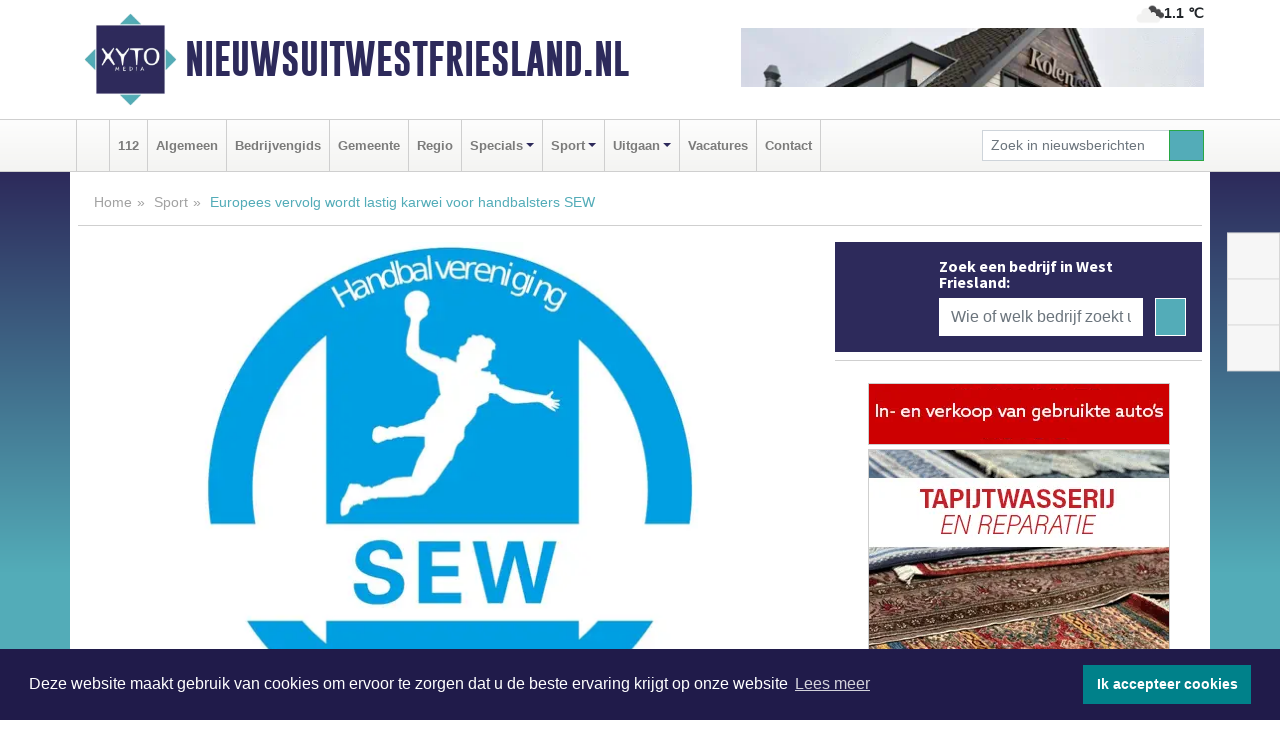

--- FILE ---
content_type: text/html; charset=UTF-8
request_url: https://www.nieuwsuitwestfriesland.nl/sport/europees-vervolg-wordt-lastig-karwei-voor-handbalsters-sew
body_size: 10244
content:
<!DOCTYPE html><html
lang="nl"><head><meta
charset="utf-8"><meta
http-equiv="Content-Type" content="text/html; charset=UTF-8"><meta
name="description" content="Europees vervolg wordt lastig karwei voor handbalsters SEW. Lees dit nieuwsbericht op Nieuwsuitwestfriesland.nl"><meta
name="author" content="Nieuwsuitwestfriesland.nl"><link
rel="schema.DC" href="http://purl.org/dc/elements/1.1/"><link
rel="schema.DCTERMS" href="http://purl.org/dc/terms/"><link
rel="preload" as="font" type="font/woff" href="https://www.nieuwsuitwestfriesland.nl/fonts/fontawesome/fa-brands-400.woff" crossorigin="anonymous"><link
rel="preload" as="font" type="font/woff2" href="https://www.nieuwsuitwestfriesland.nl/fonts/fontawesome/fa-brands-400.woff2" crossorigin="anonymous"><link
rel="preload" as="font" type="font/woff" href="https://www.nieuwsuitwestfriesland.nl/fonts/fontawesome/fa-regular-400.woff" crossorigin="anonymous"><link
rel="preload" as="font" type="font/woff2" href="https://www.nieuwsuitwestfriesland.nl/fonts/fontawesome/fa-regular-400.woff2" crossorigin="anonymous"><link
rel="preload" as="font" type="font/woff" href="https://www.nieuwsuitwestfriesland.nl/fonts/fontawesome/fa-solid-900.woff" crossorigin="anonymous"><link
rel="preload" as="font" type="font/woff2" href="https://www.nieuwsuitwestfriesland.nl/fonts/fontawesome/fa-solid-900.woff2" crossorigin="anonymous"><link
rel="preload" as="font" type="font/woff2" href="https://www.nieuwsuitwestfriesland.nl/fonts/sourcesanspro-regular-v21-latin.woff2" crossorigin="anonymous"><link
rel="preload" as="font" type="font/woff2" href="https://www.nieuwsuitwestfriesland.nl/fonts/sourcesanspro-bold-v21-latin.woff2" crossorigin="anonymous"><link
rel="preload" as="font" type="font/woff2" href="https://www.nieuwsuitwestfriesland.nl/fonts/gobold_bold-webfont.woff2" crossorigin="anonymous"><link
rel="shortcut icon" type="image/ico" href="https://www.nieuwsuitwestfriesland.nl/favicon.ico?"><link
rel="icon" type="image/png" href="https://www.nieuwsuitwestfriesland.nl/images/icons/favicon-16x16.png" sizes="16x16"><link
rel="icon" type="image/png" href="https://www.nieuwsuitwestfriesland.nl/images/icons/favicon-32x32.png" sizes="32x32"><link
rel="icon" type="image/png" href="https://www.nieuwsuitwestfriesland.nl/images/icons/favicon-96x96.png" sizes="96x96"><link
rel="manifest" href="https://www.nieuwsuitwestfriesland.nl/manifest.json"><link
rel="icon" type="image/png" href="https://www.nieuwsuitwestfriesland.nl/images/icons/android-icon-192x192.png" sizes="192x192"><link
rel="apple-touch-icon" href="https://www.nieuwsuitwestfriesland.nl/images/icons/apple-icon-57x57.png" sizes="57x57"><link
rel="apple-touch-icon" href="https://www.nieuwsuitwestfriesland.nl/images/icons/apple-icon-60x60.png" sizes="60x60"><link
rel="apple-touch-icon" href="https://www.nieuwsuitwestfriesland.nl/images/icons/apple-icon-72x72.png" sizes="72x72"><link
rel="apple-touch-icon" href="https://www.nieuwsuitwestfriesland.nl/images/icons/apple-icon-76x76.png" sizes="76x76"><link
rel="apple-touch-icon" href="https://www.nieuwsuitwestfriesland.nl/images/icons/apple-icon-114x114.png" sizes="114x114"><link
rel="apple-touch-icon" href="https://www.nieuwsuitwestfriesland.nl/images/icons/apple-icon-120x120.png" sizes="120x120"><link
rel="apple-touch-icon" href="https://www.nieuwsuitwestfriesland.nl/images/icons/apple-icon-144x144.png" sizes="144x144"><link
rel="apple-touch-icon" href="https://www.nieuwsuitwestfriesland.nl/images/icons/apple-icon-152x152.png" sizes="152x152"><link
rel="apple-touch-icon" href="https://www.nieuwsuitwestfriesland.nl/images/icons/apple-icon-180x180.png" sizes="180x180"><link
rel="canonical" href="https://www.nieuwsuitwestfriesland.nl/sport/europees-vervolg-wordt-lastig-karwei-voor-handbalsters-sew"><meta
http-equiv="X-UA-Compatible" content="IE=edge"><meta
name="viewport" content="width=device-width, initial-scale=1, shrink-to-fit=no"><meta
name="format-detection" content="telephone=no"><meta
name="dcterms.creator" content="copyright (c) 2026 - Xyto.nl"><meta
name="dcterms.format" content="text/html; charset=UTF-8"><meta
name="theme-color" content="#0d0854"><meta
name="msapplication-TileColor" content="#0d0854"><meta
name="msapplication-TileImage" content="https://www.nieuwsuitwestfriesland.nl/images/icons/ms-icon-144x144.png"><meta
name="msapplication-square70x70logo" content="https://www.nieuwsuitwestfriesland.nl/images/icons/ms-icon-70x70.png"><meta
name="msapplication-square150x150logo" content="https://www.nieuwsuitwestfriesland.nl/images/icons/ms-icon-150x150.png"><meta
name="msapplication-wide310x150logo" content="https://www.nieuwsuitwestfriesland.nl/images/icons/ms-icon-310x150.png"><meta
name="msapplication-square310x310logo" content="https://www.nieuwsuitwestfriesland.nl/images/icons/ms-icon-310x310.png"><meta
property="fb:pages" content="1484769038412986"><meta
name="dcterms.title" content="Europees vervolg wordt lastig karwei voor handbalsters SEW"><meta
name="dcterms.subject" content="nieuws"><meta
name="dcterms.description" content="Europees vervolg wordt lastig karwei voor handbalsters SEW. Lees dit nieuwsbericht op Nieuwsuitwestfriesland.nl"><meta
property="og:title" content="Europees vervolg wordt lastig karwei voor handbalsters SEW"><meta
property="og:type" content="article"><meta
property="og:image" content="https://www.nieuwsuitwestfriesland.nl/image/38282_60241_375_375.webp"><meta
property="og:image:width" content="563"><meta
property="og:image:height" content="375"><meta
property="og:url" content="https://www.nieuwsuitwestfriesland.nl/sport/europees-vervolg-wordt-lastig-karwei-voor-handbalsters-sew"><meta
property="og:site_name" content="https://www.nieuwsuitwestfriesland.nl/"><meta
property="og:description" content="Europees vervolg wordt lastig karwei voor handbalsters SEW. Lees dit nieuwsbericht op Nieuwsuitwestfriesland.nl"><link
rel="icon" type="image/x-icon" href="https://www.nieuwsuitwestfriesland.nl/favicon.ico"><title>Europees vervolg wordt lastig karwei voor handbalsters SEW</title><base
href="https://www.nieuwsuitwestfriesland.nl/"> <script>var rootURL='https://www.nieuwsuitwestfriesland.nl/';</script><link
type="text/css" href="https://www.nieuwsuitwestfriesland.nl/css/libsblue.min.css?1764842389" rel="stylesheet" media="screen"><script>window.addEventListener("load",function(){window.cookieconsent.initialise({"palette":{"popup":{"background":"#201B4A","text":"#FFFFFF"},"button":{"background":"#00818A"}},"theme":"block","position":"bottom","static":false,"content":{"message":"Deze website maakt gebruik van cookies om ervoor te zorgen dat u de beste ervaring krijgt op onze website","dismiss":"Ik accepteer cookies","link":"Lees meer","href":"https://www.nieuwsuitwestfriesland.nl/page/cookienotice",}})});</script> <link
rel="preconnect" href="https://www.google-analytics.com/"> <script async="async" src="https://www.googletagmanager.com/gtag/js?id=UA-80663661-17"></script><script>window.dataLayer=window.dataLayer||[];function gtag(){dataLayer.push(arguments);}
gtag('js',new Date());gtag('config','UA-80663661-17');</script> </head><body> <script type="text/javascript">const applicationServerPublicKey='BNtianG_bwPMMOxVHHZXbk5jy_ZniIwJ9ovsIMcIMViBUujQWAUoM7MSPoz3YILs7MwMwklC9OQQfT2PVzfrZjg';</script><script type="application/ld+json">{
			"@context":"https://schema.org",
			"@type":"WebSite",
			"@id":"#WebSite",
			"url":"https://www.nieuwsuitwestfriesland.nl/",
			"inLanguage": "nl-nl",
			"publisher":{
				"@type":"Organization",
				"name":"Nieuwsuitwestfriesland.nl",
				"email": "redactie@xyto.nl",
				"telephone": "072 8200 600",
				"url":"https://www.nieuwsuitwestfriesland.nl/",
				"sameAs": ["https://www.facebook.com/nieuwsuitwestfriesland/","https://twitter.com/xyto_westfries","https://www.youtube.com/channel/UCfuP4gg95eWxkYIfbFEm2yQ"],
				"logo":
				{
         			"@type":"ImageObject",
         			"width":"300",
         			"url":"https://www.nieuwsuitwestfriesland.nl/images/design/xyto/logo.png",
         			"height":"300"
      			}
			},
			"potentialAction": 
			{
				"@type": "SearchAction",
				"target": "https://www.nieuwsuitwestfriesland.nl/newssearch?searchtext={search_term_string}",
				"query-input": "required name=search_term_string"
			}
		}</script><div
class="container brandbar"><div
class="row"><div
class="col-12 col-md-9 col-lg-7"><div
class="row no-gutters"><div
class="col-2 col-md-2 logo"><picture><source
type="image/webp" srcset="https://www.nieuwsuitwestfriesland.nl/images/design/xyto/logo.webp"></source><source
type="image/png" srcset="https://www.nieuwsuitwestfriesland.nl/images/design/xyto/logo.png"></source><img
class="img-fluid" width="300" height="300" alt="logo" src="https://www.nieuwsuitwestfriesland.nl/images/design/xyto/logo.png"></picture></div><div
class="col-8 col-md-10 my-auto"><span
class="domain"><a
href="https://www.nieuwsuitwestfriesland.nl/">Nieuwsuitwestfriesland.nl</a></span></div><div
class="col-2 my-auto navbar-light d-block d-md-none text-center"><button
class="navbar-toggler p-0 border-0" type="button" data-toggle="offcanvas" data-disableScrolling="false" aria-label="Toggle Navigation"><span
class="navbar-toggler-icon"></span></button></div></div></div><div
class="col-12 col-md-3 col-lg-5 d-none d-md-block">
<span
class="align-text-top float-right weather"><img
class="img-fluid" width="70" height="70" src="https://www.nieuwsuitwestfriesland.nl/images/weather/04n.png" alt="Half bewolkt"><strong>1.1 ℃</strong></span><div><a
href="https://www.nieuwsuitwestfriesland.nl/out/13471" class="banner" style="--aspect-ratio:468/60; --max-width:468px" target="_blank" onclick="gtag('event', 'banner-click', {'eventCategory': 'Affiliate', 'eventLabel': 'kolenist-bar-grill - 13471'});" rel="nofollow noopener"><picture><source
type="image/webp" data-srcset="https://www.nieuwsuitwestfriesland.nl/banner/1pa4m_13471.webp"></source><source
data-srcset="https://www.nieuwsuitwestfriesland.nl/banner/1pa4m_13471.gif" type="image/gif"></source><img
class="img-fluid lazyload" data-src="https://www.nieuwsuitwestfriesland.nl/banner/1pa4m_13471.gif" alt="kolenist-bar-grill" width="468" height="60"></picture></a></div></div></div></div><nav
class="navbar navbar-expand-md navbar-light bg-light menubar sticky-top p-0"><div
class="container"><div
class="navbar-collapse offcanvas-collapse" id="menubarMain"><div
class="d-md-none border text-center p-2" id="a2hs"><div
class=""><p>Nieuwsuitwestfriesland.nl als app?</p>
<button
type="button" class="btn btn-link" id="btn-a2hs-no">Nee, nu niet</button><button
type="button" class="btn btn-success" id="btn-a2hs-yes">Installeren</button></div></div><ul
class="nav navbar-nav mr-auto"><li
class="nav-item pl-1 pr-1"><a
class="nav-link" href="https://www.nieuwsuitwestfriesland.nl/" title="Home"><i
class="fas fa-home" aria-hidden="true"></i></a></li><li
class="nav-item pl-1 pr-1"><a
class="nav-link" href="112">112</a></li><li
class="nav-item pl-1 pr-1"><a
class="nav-link" href="algemeen">Algemeen</a></li><li
class="nav-item pl-1 pr-1"><a
class="nav-link" href="bedrijvengids">Bedrijvengids</a></li><li
class="nav-item pl-1 pr-1"><a
class="nav-link" href="gemeente">Gemeente</a></li><li
class="nav-item pl-1 pr-1"><a
class="nav-link" href="regio">Regio</a></li><li
class="nav-item dropdown pl-1 pr-1">
<a
class="nav-link dropdown-toggle" href="#" id="navbarDropdown6" role="button" data-toggle="dropdown" aria-haspopup="true" aria-expanded="false">Specials</a><div
class="dropdown-menu p-0" aria-labelledby="navbarDropdown6">
<a
class="dropdown-item" href="specials"><strong>Specials</strong></a><div
class="dropdown-divider m-0"></div>
<a
class="dropdown-item" href="buitenleven">Buitenleven</a><div
class="dropdown-divider m-0"></div>
<a
class="dropdown-item" href="camperspecial">Campers</a><div
class="dropdown-divider m-0"></div>
<a
class="dropdown-item" href="feestdagen">Feestdagen</a><div
class="dropdown-divider m-0"></div>
<a
class="dropdown-item" href="goededoelen">Goede doelen</a><div
class="dropdown-divider m-0"></div>
<a
class="dropdown-item" href="trouwspecial">Trouwen</a><div
class="dropdown-divider m-0"></div>
<a
class="dropdown-item" href="uitvaartspecial">Uitvaart</a><div
class="dropdown-divider m-0"></div>
<a
class="dropdown-item" href="vakantie">Vakantie</a><div
class="dropdown-divider m-0"></div>
<a
class="dropdown-item" href="watersport">Watersport</a><div
class="dropdown-divider m-0"></div>
<a
class="dropdown-item" href="wonen">Wonen</a><div
class="dropdown-divider m-0"></div>
<a
class="dropdown-item" href="zorg-en-gezondheid">Zorg en gezondheid</a></div></li><li
class="nav-item dropdown pl-1 pr-1">
<a
class="nav-link dropdown-toggle" href="#" id="navbarDropdown7" role="button" data-toggle="dropdown" aria-haspopup="true" aria-expanded="false">Sport</a><div
class="dropdown-menu p-0" aria-labelledby="navbarDropdown7">
<a
class="dropdown-item" href="sport"><strong>Sport</strong></a><div
class="dropdown-divider m-0"></div>
<a
class="dropdown-item" href="hv-hoorn">HV Hoorn</a></div></li><li
class="nav-item dropdown pl-1 pr-1">
<a
class="nav-link dropdown-toggle" href="#" id="navbarDropdown8" role="button" data-toggle="dropdown" aria-haspopup="true" aria-expanded="false">Uitgaan</a><div
class="dropdown-menu p-0" aria-labelledby="navbarDropdown8">
<a
class="dropdown-item" href="uitgaan"><strong>Uitgaan</strong></a><div
class="dropdown-divider m-0"></div>
<a
class="dropdown-item" href="bakkerijmuseum-medemblik">Bakkerijmuseum Medemblik</a><div
class="dropdown-divider m-0"></div>
<a
class="dropdown-item" href="dagje-weg">Dagje weg</a></div></li><li
class="nav-item pl-1 pr-1"><a
class="nav-link" href="vacatures">Vacatures</a></li><li
class="nav-item pl-1 pr-1"><a
class="nav-link" href="contact">Contact</a></li></ul><form
class="form-inline my-2 my-lg-0" role="search" action="https://www.nieuwsuitwestfriesland.nl/newssearch"><div
class="input-group input-group-sm">
<input
id="searchtext" class="form-control" name="searchtext" type="text" aria-label="Zoek in nieuwsberichten" placeholder="Zoek in nieuwsberichten" required="required"><div
class="input-group-append"><button
class="btn btn-outline-success my-0" type="submit" aria-label="Zoeken"><span
class="far fa-search"></span></button></div></div></form></div></div></nav><div
class="container-fluid main"> <script type="application/ld+json">{
			   "@context":"https://schema.org",
			   "@type":"NewsArticle",
			   "author":{
			      "@type":"Person",
			      "name":"Redactie"
			   },
			   "description":"CHEB - Het wordt voor de handbalsters van Westfriesland SEW een flinke klus om het avontuur in de EHF-Cup een vervolg te geven. De ploeg van coach Michael Vijverberg verloor zaterdagavond met 31-24 van het Tsjechische Házená Kynzvart. De return in Wognum is komend weekend.SEW begon het duel goed en [...]",
			   "datePublished":"2023-11-13T10:36:08+01:00",
			   "isAccessibleForFree":"true",
			   "mainEntityOfPage":{
			      "@type":"WebPage",
			      "name":"Europees vervolg wordt lastig karwei voor handbalsters SEW",
			      "description":"CHEB - Het wordt voor de handbalsters van Westfriesland SEW een flinke klus om het avontuur in de EHF-Cup een vervolg te geven. De ploeg van coach Michael Vijverberg verloor zaterdagavond met 31-24 van het Tsjechische Házená Kynzvart. De return in Wognum is komend weekend.SEW begon het duel goed en [...]",
			      "@id":"https://www.nieuwsuitwestfriesland.nl/sport/europees-vervolg-wordt-lastig-karwei-voor-handbalsters-sew",
			      "url":"https://www.nieuwsuitwestfriesland.nl/sport/europees-vervolg-wordt-lastig-karwei-voor-handbalsters-sew"
			   },
			   "copyrightYear":"2023",
			   "publisher":{
			      "@type":"Organization",
			      "name":"Nieuwsuitwestfriesland.nl",
			      "logo":{
			         "@type":"ImageObject",
			         "width":"300",
			         "url":"https://www.nieuwsuitwestfriesland.nl/images/design/xyto/logo.png",
			         "height":"300"
			      }
			   },
			   "@id":"https://www.nieuwsuitwestfriesland.nl/sport/europees-vervolg-wordt-lastig-karwei-voor-handbalsters-sew#Article",
			   "headline":"CHEB - Het wordt voor de handbalsters van Westfriesland SEW een flinke klus om het avontuur in de [...]",
			   "image": "https://www.nieuwsuitwestfriesland.nl/image/38282_60241_500_500.webp",
			   "articleSection":"Sport"
			}</script><div
class="container content p-0 pb-md-5 p-md-2"><div
class="row no-gutters-xs"><div
class="col-12"><ol
class="breadcrumb d-none d-md-block"><li><a
href="https://www.nieuwsuitwestfriesland.nl/">Home</a></li><li><a
href="https://www.nieuwsuitwestfriesland.nl/sport">Sport</a></li><li
class="active">Europees vervolg wordt lastig karwei voor handbalsters SEW</li></ol></div></div><div
class="row no-gutters-xs"><div
class="col-12 col-md-8"><div
class="card article border-0"><div
class="card-header p-0"><div
class="newsitemimages topimage"><a
class="d-block" style="--aspect-ratio: 3/2;" data-sources='[{"type": "image/webp","srcset": "https://www.nieuwsuitwestfriesland.nl/image/38282_60241_1200_1200.webp"},{"type": "image/jpeg","srcset": "https://www.nieuwsuitwestfriesland.nl/image/38282_60241_1200_1200.jpg"}]' href="https://www.nieuwsuitwestfriesland.nl/image/38282_60241_1200_1200.webp"><picture><source
type="image/webp" srcset="https://www.nieuwsuitwestfriesland.nl/image/38282_60241_250_250.webp 375w, https://www.nieuwsuitwestfriesland.nl/image/38282_60241_375_375.webp 563w, https://www.nieuwsuitwestfriesland.nl/image/38282_60241_500_500.webp 750w"></source><source
type="image/jpeg" srcset="https://www.nieuwsuitwestfriesland.nl/image/38282_60241_250_250.jpg 375w, https://www.nieuwsuitwestfriesland.nl/image/38282_60241_375_375.jpg 563w, https://www.nieuwsuitwestfriesland.nl/image/38282_60241_500_500.jpg 750w"></source><img
src="image/38282_60241_500_500.webp" class="img-fluid" srcset="https://www.nieuwsuitwestfriesland.nl/image/38282_60241_250_250.jpg 375w, https://www.nieuwsuitwestfriesland.nl/image/38282_60241_375_375.jpg 563w, https://www.nieuwsuitwestfriesland.nl/image/38282_60241_500_500.jpg 750w" sizes="(min-width: 1000px) 750px,  (min-width: 400px) 563px, 375px" alt="Europees vervolg wordt lastig karwei voor handbalsters SEW" width="750" height="500"></picture></a></div></div><div
class="card-body mt-3 p-2 p-md-1"><h1>Europees vervolg wordt lastig karwei voor handbalsters SEW</h1><div
class="d-flex justify-content-between article-information mb-3"><div>Door <strong>Redactie</strong> op Maandag 13 november 2023, 10:36 uur
<i
class="fas fa-tags" aria-hidden="true"></i> <a
href="tag/sew">sew</a>
<i
class="fas fa-folder" aria-hidden="true"></i> <a
href="sport">Sport</a></div><div
class="ml-3 text-right">
Bron: <a
href="https://regiodagbladen.nl/" target="_blank" rel="noopener nofollow">XYTO Media</a></div></div><div
class="article-text"><b>CHEB - Het wordt voor de handbalsters van Westfriesland SEW een flinke klus om het avontuur in de EHF-Cup een vervolg te geven. De ploeg van coach Michael Vijverberg verloor zaterdagavond met 31-24 van het Tsjechische Házená Kynzvart. De return in Wognum is komend weekend.</b><br
/><br
/><br
/>SEW begon het duel goed en na een minieme voorsprong ging het initiatief daarna over naar de thuisploeg. Met de rust was er met een stand van 13-10 nog niet zoveel aan de hand voor de gasten.<br
/><br
/>Na de hervatting liep het echter minder soepel voor SEW, maar bij een gat van zes punten herpakte SEW zich en kwam beetje bij beetje terug. In de slotfase zette de thuisploeg echter weer aan en liep uit naar zeven goals verschil, wat een flink gat is voor de return van komende zaterdag.<br
/><b><br
/>Doelpunten:</b> Op den Kelder (6), Veltrop (5), Mol (4), Huele (2), Holtman (2), Van Zijl (2), Van Diepen (1), Bakker (1), Boonkamp (1).<br
/><br
/><br
/></div><div
class="row no-gutters-xs"><div
class="col-12 col-md-12 mb-3"></div></div></div><div
class="d-block d-md-none"><div
class="container bannerrow pb-3"><div
class="row mx-auto"><div
class="col-12 col-md-6 mt-3"><a
href="https://www.nieuwsuitwestfriesland.nl/out/13471" class="banner" style="--aspect-ratio:468/60; --max-width:468px" target="_blank" onclick="gtag('event', 'banner-click', {'eventCategory': 'Affiliate', 'eventLabel': 'kolenist-bar-grill - 13471'});" rel="nofollow noopener"><picture><source
type="image/webp" data-srcset="https://www.nieuwsuitwestfriesland.nl/banner/1pa4m_13471.webp"></source><source
data-srcset="https://www.nieuwsuitwestfriesland.nl/banner/1pa4m_13471.gif" type="image/gif"></source><img
class="img-fluid lazyload" data-src="https://www.nieuwsuitwestfriesland.nl/banner/1pa4m_13471.gif" alt="kolenist-bar-grill" width="468" height="60"></picture></a></div></div></div></div><div
class="card-body mt-3 p-2 p-md-1 whatsapp"><div
class="row"><div
class="col-2 p-0 d-none d-md-block"><img
data-src="https://www.nieuwsuitwestfriesland.nl/images/whatsapp.png" width="100" height="100" class="img-fluid float-left pt-md-4 pl-md-4 d-none d-md-block lazyload" alt="Whatsapp"></div><div
class="col-12 col-md-8 text-center p-1"><p>Heb je een leuke tip, foto of video die je met ons wilt delen?</p>
<span>APP ONS!</span><span> T.
<a
href="https://api.whatsapp.com/send?phone=31657471321">06 - 574 71 321</a></span></div><div
class="col-2 p-0 d-none d-md-block"><img
data-src="https://www.nieuwsuitwestfriesland.nl/images/phone-in-hand.png" width="138" height="160" class="img-fluid lazyload" alt="telefoon in hand"></div></div></div><div
class="card-footer"><div
class="row no-gutters-xs sharemedia"><div
class="col-12 col-md-12 likebutton pb-3"><div
class="fb-like" data-layout="standard" data-action="like" data-size="large" data-share="false" data-show-faces="false" data-href="https://www.nieuwsuitwestfriesland.nl/sport%2Feuropees-vervolg-wordt-lastig-karwei-voor-handbalsters-sew"></div></div><div
class="col-12 col-md-4 mb-2"><a
class="btn btn-social btn-facebook w-100" href="javascript:shareWindow('https://www.facebook.com/sharer/sharer.php?u=https://www.nieuwsuitwestfriesland.nl/sport%2Feuropees-vervolg-wordt-lastig-karwei-voor-handbalsters-sew')"><span
class="fab fa-facebook-f"></span>Deel op Facebook</a></div><div
class="col-12 col-md-4 mb-2"><a
class="btn btn-social btn-twitter w-100" data-size="large" href="javascript:shareWindow('https://x.com/intent/tweet?text=Europees%20vervolg%20wordt%20lastig%20karwei%20voor%20handbalsters%20SEW&amp;url=https://www.nieuwsuitwestfriesland.nl/sport%2Feuropees-vervolg-wordt-lastig-karwei-voor-handbalsters-sew')"><span
class="fab fa-x-twitter"></span>Post op X</a></div><div
class="col-12 col-md-4 mb-2"><a
class="btn btn-social btn-google w-100" href="mailto:redactie@xyto.nl?subject=%5BTip%20de%20redactie%5D%20-%20Europees%20vervolg%20wordt%20lastig%20karwei%20voor%20handbalsters%20SEW&amp;body=https://www.nieuwsuitwestfriesland.nl/sport%2Feuropees-vervolg-wordt-lastig-karwei-voor-handbalsters-sew"><span
class="fas fa-envelope"></span>Tip de redactie</a></div></div></div></div><div
class="card border-0 p-0 mb-3 related"><div
class="card-header"><h4 class="mb-0">Verder in het nieuws:</h4></div><div
class="card-body p-0"><div
class="row no-gutters-xs"><div
class="col-12 col-md-6 article-related mt-3"><div
class="row no-gutters-xs h-100 mr-2"><div
class="col-4 p-2"><a
href="sport/sew-krikt-moraal-op-met-ruime-zege-op-hekkensluiter" title=""><picture><source
type="image/webp" data-srcset="https://www.nieuwsuitwestfriesland.nl/image/38224_60143_175_175.webp"></source><source
type="image/jpeg" data-srcset="https://www.nieuwsuitwestfriesland.nl/image/38224_60143_175_175.jpg"></source><img
class="img-fluid lazyload" data-src="https://www.nieuwsuitwestfriesland.nl/image/38224_60143_175_175.jpg" alt="SEW krikt moraal op met ruime zege op hekkensluiter" width="263" height="175"></picture></a></div><div
class="col-8 p-2"><h5 class="mt-0"><a
href="sport/sew-krikt-moraal-op-met-ruime-zege-op-hekkensluiter" title="">SEW krikt moraal op met ruime zege op hekkensluiter</a></h5></div></div></div><div
class="col-12 col-md-6 article-related mt-3"><div
class="row no-gutters-xs h-100 mr-2"><div
class="col-4 p-2"><a
href="sport/sew-blijft-ook-tegen-hollandia-t-met-lege-handen" title=""><picture><source
type="image/webp" data-srcset="https://www.nieuwsuitwestfriesland.nl/image/38189_60089_175_175.webp"></source><source
type="image/jpeg" data-srcset="https://www.nieuwsuitwestfriesland.nl/image/38189_60089_175_175.jpg"></source><img
class="img-fluid lazyload" data-src="https://www.nieuwsuitwestfriesland.nl/image/38189_60089_175_175.jpg" alt="SEW blijft ook tegen Hollandia T met lege handen" width="263" height="175"></picture></a></div><div
class="col-8 p-2"><h5 class="mt-0"><a
href="sport/sew-blijft-ook-tegen-hollandia-t-met-lege-handen" title="">SEW blijft ook tegen Hollandia T met lege handen</a></h5></div></div></div><div
class="col-12 col-md-6 article-related mt-3"><div
class="row no-gutters-xs h-100 mr-2"><div
class="col-4 p-2"><a
href="sport/sew-in-eigen-huis-onderuit-tegen-velo" title=""><picture><source
type="image/webp" data-srcset="https://www.nieuwsuitwestfriesland.nl/image/38134_59981_175_175.webp"></source><source
type="image/jpeg" data-srcset="https://www.nieuwsuitwestfriesland.nl/image/38134_59981_175_175.jpg"></source><img
class="img-fluid lazyload" data-src="https://www.nieuwsuitwestfriesland.nl/image/38134_59981_175_175.jpg" alt="SEW in eigen huis onderuit tegen VELO" width="263" height="175"></picture></a></div><div
class="col-8 p-2"><h5 class="mt-0"><a
href="sport/sew-in-eigen-huis-onderuit-tegen-velo" title="">SEW in eigen huis onderuit tegen VELO</a></h5></div></div></div></div></div></div></div><div
class="col-12 col-md-4 companysidebar"><div
class="media companysearch p-3">
<i
class="fas fa-map-marker-alt fa-4x align-middle mr-3 align-self-center d-none d-md-block" style="vertical-align: middle;"></i><div
class="media-body align-self-center"><div
class="card"><div
class="card-title d-none d-md-block"><h3>Zoek een bedrijf in West Friesland:</h3></div><div
class="card-body w-100"><form
method="get" action="https://www.nieuwsuitwestfriesland.nl/bedrijvengids"><div
class="row"><div
class="col-10"><input
type="text" name="what" value="" class="form-control border-0" placeholder="Wie of welk bedrijf zoekt u?" aria-label="Wie of welk bedrijf zoekt u?"></div><div
class="col-2"><button
type="submit" value="Zoeken" aria-label="Zoeken" class="btn btn-primary"><i
class="fas fa-caret-right"></i></button></div></div></form></div></div></div></div><div
class="banners mt-2"><div
class="row no-gutters-xs"><div
class="col-12"><div
class="card"><div
class="card-body"><div
id="carousel-banners-wfd_newspage" class="carousel slide" data-ride="carousel" data-interval="8000"><div
class="carousel-inner"><div
class="carousel-item active"><div
class="row"><div
class="col-12 text-center"><a
href="https://www.nieuwsuitwestfriesland.nl/out/14251" class="banner" style="--aspect-ratio:300/60; --max-width:300px" target="_blank" onclick="gtag('event', 'banner-click', {'eventCategory': 'Affiliate', 'eventLabel': 'john-van-es-autos - 14251'});" rel="nofollow noopener"><picture><source
type="image/webp" data-srcset="https://www.nieuwsuitwestfriesland.nl/banner/1fqu9_14251.webp"></source><source
data-srcset="https://www.nieuwsuitwestfriesland.nl/banner/1fqu9_14251.gif" type="image/gif"></source><img
class="img-fluid lazyload" data-src="https://www.nieuwsuitwestfriesland.nl/banner/1fqu9_14251.gif" alt="john-van-es-autos" width="300" height="60"></picture></a></div><div
class="col-12 text-center"><a
href="https://www.nieuwsuitwestfriesland.nl/out/14164" class="banner" style="--aspect-ratio:300/300; --max-width:300px" target="_blank" onclick="gtag('event', 'banner-click', {'eventCategory': 'Affiliate', 'eventLabel': 'galerie-sarough - 14164'});" rel="nofollow noopener"><picture><source
type="image/webp" data-srcset="https://www.nieuwsuitwestfriesland.nl/banner/1mvgu_14164.webp"></source><source
data-srcset="https://www.nieuwsuitwestfriesland.nl/banner/1mvgu_14164.gif" type="image/gif"></source><img
class="img-fluid lazyload" data-src="https://www.nieuwsuitwestfriesland.nl/banner/1mvgu_14164.gif" alt="galerie-sarough" width="300" height="300"></picture></a></div><div
class="col-12 text-center"><a
href="https://www.nieuwsuitwestfriesland.nl/out/12562" class="banner" style="--aspect-ratio:300/300; --max-width:300px" target="_blank" onclick="gtag('event', 'banner-click', {'eventCategory': 'Affiliate', 'eventLabel': 'sandor-wine-import - 12562'});" rel="nofollow noopener"><picture><source
type="image/webp" data-srcset="https://www.nieuwsuitwestfriesland.nl/banner/1m0rd_12562.webp"></source><source
data-srcset="https://www.nieuwsuitwestfriesland.nl/banner/1m0rd_12562.gif" type="image/gif"></source><img
class="img-fluid lazyload" data-src="https://www.nieuwsuitwestfriesland.nl/banner/1m0rd_12562.gif" alt="sandor-wine-import" width="300" height="300"></picture></a></div><div
class="col-12 text-center"><a
href="https://www.nieuwsuitwestfriesland.nl/out/13707" class="banner" style="--aspect-ratio:300/300; --max-width:300px" target="_blank" onclick="gtag('event', 'banner-click', {'eventCategory': 'Affiliate', 'eventLabel': 'kolenist-bar-grill - 13707'});" rel="nofollow noopener"><picture><source
type="image/webp" data-srcset="https://www.nieuwsuitwestfriesland.nl/banner/1pa4m_13707.webp"></source><source
data-srcset="https://www.nieuwsuitwestfriesland.nl/banner/1pa4m_13707.gif" type="image/gif"></source><img
class="img-fluid lazyload" data-src="https://www.nieuwsuitwestfriesland.nl/banner/1pa4m_13707.gif" alt="kolenist-bar-grill" width="300" height="300"></picture></a></div><div
class="col-12 text-center"><a
href="https://www.nieuwsuitwestfriesland.nl/out/14060" class="banner" style="--aspect-ratio:300/300; --max-width:300px" target="_blank" onclick="gtag('event', 'banner-click', {'eventCategory': 'Affiliate', 'eventLabel': 'molenaar-badkamers-nunspeet-bv - 14060'});" rel="nofollow noopener"><picture><source
type="image/webp" data-srcset="https://www.nieuwsuitwestfriesland.nl/banner/1mv6k_14060.webp"></source><source
data-srcset="https://www.nieuwsuitwestfriesland.nl/banner/1mv6k_14060.gif" type="image/gif"></source><img
class="img-fluid lazyload" data-src="https://www.nieuwsuitwestfriesland.nl/banner/1mv6k_14060.gif" alt="molenaar-badkamers-nunspeet-bv" width="300" height="300"></picture></a></div><div
class="col-12 text-center"><a
href="https://www.nieuwsuitwestfriesland.nl/out/13659" class="banner" style="--aspect-ratio:300/60; --max-width:300px" target="_blank" onclick="gtag('event', 'banner-click', {'eventCategory': 'Affiliate', 'eventLabel': 'kinderpraktijk-theone-bv - 13659'});" rel="nofollow noopener"><picture><source
type="image/webp" data-srcset="https://www.nieuwsuitwestfriesland.nl/banner/1p8yo_13659.webp"></source><source
data-srcset="https://www.nieuwsuitwestfriesland.nl/banner/1p8yo_13659.gif" type="image/gif"></source><img
class="img-fluid lazyload" data-src="https://www.nieuwsuitwestfriesland.nl/banner/1p8yo_13659.gif" alt="kinderpraktijk-theone-bv" width="300" height="60"></picture></a></div><div
class="col-12 text-center"><a
href="https://www.nieuwsuitwestfriesland.nl/out/12312" class="banner" style="--aspect-ratio:300/300; --max-width:300px" target="_blank" onclick="gtag('event', 'banner-click', {'eventCategory': 'Affiliate', 'eventLabel': 'monique-bankras-uitvaartbegeleiding - 12312'});" rel="nofollow noopener"><picture><source
type="image/webp" data-srcset="https://www.nieuwsuitwestfriesland.nl/banner/1frao_12312.webp"></source><source
data-srcset="https://www.nieuwsuitwestfriesland.nl/banner/1frao_12312.gif" type="image/gif"></source><img
class="img-fluid lazyload" data-src="https://www.nieuwsuitwestfriesland.nl/banner/1frao_12312.gif" alt="monique-bankras-uitvaartbegeleiding" width="300" height="300"></picture></a></div><div
class="col-12 text-center"><a
href="https://www.nieuwsuitwestfriesland.nl/out/13235" class="banner" style="--aspect-ratio:300/300; --max-width:300px" target="_blank" onclick="gtag('event', 'banner-click', {'eventCategory': 'Affiliate', 'eventLabel': 'stichting-warm-thuis-wonen-en-welzijn-voor-mensen-met-dementie - 13235'});" rel="nofollow noopener"><picture><source
type="image/webp" data-srcset="https://www.nieuwsuitwestfriesland.nl/banner/1m2y7_13235.webp"></source><source
data-srcset="https://www.nieuwsuitwestfriesland.nl/banner/1m2y7_13235.gif" type="image/gif"></source><img
class="img-fluid lazyload" data-src="https://www.nieuwsuitwestfriesland.nl/banner/1m2y7_13235.gif" alt="stichting-warm-thuis-wonen-en-welzijn-voor-mensen-met-dementie" width="300" height="300"></picture></a></div><div
class="col-12 text-center"><a
href="https://www.nieuwsuitwestfriesland.nl/out/13918" class="banner" style="--aspect-ratio:300/300; --max-width:300px" target="_blank" onclick="gtag('event', 'banner-click', {'eventCategory': 'Affiliate', 'eventLabel': 'autoservice-peerdeman - 13918'});" rel="nofollow noopener"><picture><source
type="image/webp" data-srcset="https://www.nieuwsuitwestfriesland.nl/banner/1fhbv_13918.webp"></source><source
data-srcset="https://www.nieuwsuitwestfriesland.nl/banner/1fhbv_13918.gif" type="image/gif"></source><img
class="img-fluid lazyload" data-src="https://www.nieuwsuitwestfriesland.nl/banner/1fhbv_13918.gif" alt="autoservice-peerdeman" width="300" height="300"></picture></a></div><div
class="col-12 text-center"><a
href="https://www.nieuwsuitwestfriesland.nl/out/14232" class="banner" style="--aspect-ratio:300/300; --max-width:300px" target="_blank" onclick="gtag('event', 'banner-click', {'eventCategory': 'Affiliate', 'eventLabel': 'ppi-nh - 14232'});" rel="nofollow noopener"><picture><source
type="image/webp" data-srcset="https://www.nieuwsuitwestfriesland.nl/banner/1mot7_14232.webp"></source><source
data-srcset="https://www.nieuwsuitwestfriesland.nl/banner/1mot7_14232.gif" type="image/gif"></source><img
class="img-fluid lazyload" data-src="https://www.nieuwsuitwestfriesland.nl/banner/1mot7_14232.gif" alt="ppi-nh" width="300" height="300"></picture></a></div><div
class="col-12 text-center"><a
href="https://www.nieuwsuitwestfriesland.nl/out/14155" class="banner" style="--aspect-ratio:300/300; --max-width:300px" target="_blank" onclick="gtag('event', 'banner-click', {'eventCategory': 'Affiliate', 'eventLabel': 'velder - 14155'});" rel="nofollow noopener"><picture><source
type="image/webp" data-srcset="https://www.nieuwsuitwestfriesland.nl/banner/1manf_14155.webp"></source><source
data-srcset="https://www.nieuwsuitwestfriesland.nl/banner/1manf_14155.webp" type="image/webp"></source><img
class="img-fluid lazyload" data-src="https://www.nieuwsuitwestfriesland.nl/banner/1manf_14155.webp" alt="velder" width="300" height="300"></picture></a></div><div
class="col-12 text-center"><a
href="https://www.nieuwsuitwestfriesland.nl/out/13901" class="banner" style="--aspect-ratio:300/60; --max-width:300px" target="_blank" onclick="gtag('event', 'banner-click', {'eventCategory': 'Affiliate', 'eventLabel': 'van-rems-automaterialen-vof - 13901'});" rel="nofollow noopener"><picture><source
type="image/webp" data-srcset="https://www.nieuwsuitwestfriesland.nl/banner/1pahu_13901.webp"></source><source
data-srcset="https://www.nieuwsuitwestfriesland.nl/banner/1pahu_13901.gif" type="image/gif"></source><img
class="img-fluid lazyload" data-src="https://www.nieuwsuitwestfriesland.nl/banner/1pahu_13901.gif" alt="van-rems-automaterialen-vof" width="300" height="60"></picture></a></div><div
class="col-12 text-center"><a
href="https://www.nieuwsuitwestfriesland.nl/out/12617" class="banner" style="--aspect-ratio:300/60; --max-width:300px" target="_blank" onclick="gtag('event', 'banner-click', {'eventCategory': 'Affiliate', 'eventLabel': 'autobedrijf-kroonenburg - 12617'});" rel="nofollow noopener"><picture><source
type="image/webp" data-srcset="https://www.nieuwsuitwestfriesland.nl/banner/1pvoy_12617.webp"></source><source
data-srcset="https://www.nieuwsuitwestfriesland.nl/banner/1pvoy_12617.gif" type="image/gif"></source><img
class="img-fluid lazyload" data-src="https://www.nieuwsuitwestfriesland.nl/banner/1pvoy_12617.gif" alt="autobedrijf-kroonenburg" width="300" height="60"></picture></a></div><div
class="col-12 text-center"><a
href="https://www.nieuwsuitwestfriesland.nl/out/14154" class="banner" style="--aspect-ratio:300/300; --max-width:300px" target="_blank" onclick="gtag('event', 'banner-click', {'eventCategory': 'Affiliate', 'eventLabel': 'skicentrum-hoorn - 14154'});" rel="nofollow noopener"><picture><source
type="image/webp" data-srcset="https://www.nieuwsuitwestfriesland.nl/banner/1pvjy_14154.webp"></source><source
data-srcset="https://www.nieuwsuitwestfriesland.nl/banner/1pvjy_14154.gif" type="image/gif"></source><img
class="img-fluid lazyload" data-src="https://www.nieuwsuitwestfriesland.nl/banner/1pvjy_14154.gif" alt="skicentrum-hoorn" width="300" height="300"></picture></a></div><div
class="col-12 text-center"><a
href="https://www.nieuwsuitwestfriesland.nl/out/13834" class="banner" style="--aspect-ratio:300/300; --max-width:300px" target="_blank" onclick="gtag('event', 'banner-click', {'eventCategory': 'Affiliate', 'eventLabel': 'met-andere-blik - 13834'});" rel="nofollow noopener"><picture><source
type="image/webp" data-srcset="https://www.nieuwsuitwestfriesland.nl/banner/1feuk_13834.webp"></source><source
data-srcset="https://www.nieuwsuitwestfriesland.nl/banner/1feuk_13834.gif" type="image/gif"></source><img
class="img-fluid lazyload" data-src="https://www.nieuwsuitwestfriesland.nl/banner/1feuk_13834.gif" alt="met-andere-blik" width="300" height="300"></picture></a></div></div></div><div
class="carousel-item"><div
class="row"><div
class="col-12 text-center"><a
href="https://www.nieuwsuitwestfriesland.nl/out/14065" class="banner" style="--aspect-ratio:300/300; --max-width:300px" target="_blank" onclick="gtag('event', 'banner-click', {'eventCategory': 'Affiliate', 'eventLabel': 'erfrechtplanning-bv - 14065'});" rel="nofollow noopener"><picture><source
type="image/webp" data-srcset="https://www.nieuwsuitwestfriesland.nl/banner/1mac7_14065.webp"></source><source
data-srcset="https://www.nieuwsuitwestfriesland.nl/banner/1mac7_14065.gif" type="image/gif"></source><img
class="img-fluid lazyload" data-src="https://www.nieuwsuitwestfriesland.nl/banner/1mac7_14065.gif" alt="erfrechtplanning-bv" width="300" height="300"></picture></a></div><div
class="col-12 text-center"><a
href="https://www.nieuwsuitwestfriesland.nl/out/13871" class="banner" style="--aspect-ratio:300/300; --max-width:300px" target="_blank" onclick="gtag('event', 'banner-click', {'eventCategory': 'Affiliate', 'eventLabel': 'kinderpraktijk-theone-bv - 13871'});" rel="nofollow noopener"><picture><source
type="image/webp" data-srcset="https://www.nieuwsuitwestfriesland.nl/banner/1p8yo_13871.webp"></source><source
data-srcset="https://www.nieuwsuitwestfriesland.nl/banner/1p8yo_13871.gif" type="image/gif"></source><img
class="img-fluid lazyload" data-src="https://www.nieuwsuitwestfriesland.nl/banner/1p8yo_13871.gif" alt="kinderpraktijk-theone-bv" width="300" height="300"></picture></a></div><div
class="col-12 text-center"><a
href="https://www.nieuwsuitwestfriesland.nl/out/14123" class="banner" style="--aspect-ratio:300/300; --max-width:300px" target="_blank" onclick="gtag('event', 'banner-click', {'eventCategory': 'Affiliate', 'eventLabel': 'nh1816-verzekeringen - 14123'});" rel="nofollow noopener"><picture><source
type="image/webp" data-srcset="https://www.nieuwsuitwestfriesland.nl/banner/1p97v_14123.webp"></source><source
data-srcset="https://www.nieuwsuitwestfriesland.nl/banner/1p97v_14123.gif" type="image/gif"></source><img
class="img-fluid lazyload" data-src="https://www.nieuwsuitwestfriesland.nl/banner/1p97v_14123.gif" alt="nh1816-verzekeringen" width="300" height="300"></picture></a></div><div
class="col-12 text-center"><a
href="https://www.nieuwsuitwestfriesland.nl/out/14196" class="banner" style="--aspect-ratio:300/300; --max-width:300px" target="_blank" onclick="gtag('event', 'banner-click', {'eventCategory': 'Affiliate', 'eventLabel': 'bouwzaak-bv - 14196'});" rel="nofollow noopener"><picture><source
type="image/webp" data-srcset="https://www.nieuwsuitwestfriesland.nl/banner/1mvgj_14196.webp"></source><source
data-srcset="https://www.nieuwsuitwestfriesland.nl/banner/1mvgj_14196.gif" type="image/gif"></source><img
class="img-fluid lazyload" data-src="https://www.nieuwsuitwestfriesland.nl/banner/1mvgj_14196.gif" alt="bouwzaak-bv" width="300" height="300"></picture></a></div><div
class="col-12 text-center"><a
href="https://www.nieuwsuitwestfriesland.nl/out/14159" class="banner" style="--aspect-ratio:300/300; --max-width:300px" target="_blank" onclick="gtag('event', 'banner-click', {'eventCategory': 'Affiliate', 'eventLabel': 'medische-kliniek-velsen - 14159'});" rel="nofollow noopener"><picture><source
type="image/webp" data-srcset="https://www.nieuwsuitwestfriesland.nl/banner/1mv5y_14159.webp"></source><source
data-srcset="https://www.nieuwsuitwestfriesland.nl/banner/1mv5y_14159.gif" type="image/gif"></source><img
class="img-fluid lazyload" data-src="https://www.nieuwsuitwestfriesland.nl/banner/1mv5y_14159.gif" alt="medische-kliniek-velsen" width="300" height="300"></picture></a></div><div
class="col-12 text-center"><a
href="https://www.nieuwsuitwestfriesland.nl/out/14246" class="banner" style="--aspect-ratio:300/300; --max-width:300px" target="_blank" onclick="gtag('event', 'banner-click', {'eventCategory': 'Affiliate', 'eventLabel': 'stichting-museum-van-de-twintigste-eeuw - 14246'});" rel="nofollow noopener"><picture><source
type="image/webp" data-srcset="https://www.nieuwsuitwestfriesland.nl/banner/1m729_14246.webp"></source><source
data-srcset="https://www.nieuwsuitwestfriesland.nl/banner/1m729_14246.gif" type="image/gif"></source><img
class="img-fluid lazyload" data-src="https://www.nieuwsuitwestfriesland.nl/banner/1m729_14246.gif" alt="stichting-museum-van-de-twintigste-eeuw" width="300" height="300"></picture></a></div><div
class="col-12 text-center"><a
href="https://www.nieuwsuitwestfriesland.nl/out/14222" class="banner" style="--aspect-ratio:300/60; --max-width:300px" target="_blank" onclick="gtag('event', 'banner-click', {'eventCategory': 'Affiliate', 'eventLabel': 'organisatie-buro-mikki - 14222'});" rel="nofollow noopener"><picture><source
type="image/webp" data-srcset="https://www.nieuwsuitwestfriesland.nl/banner/1pthm_14222.webp"></source><source
data-srcset="https://www.nieuwsuitwestfriesland.nl/banner/1pthm_14222.gif" type="image/gif"></source><img
class="img-fluid lazyload" data-src="https://www.nieuwsuitwestfriesland.nl/banner/1pthm_14222.gif" alt="organisatie-buro-mikki" width="300" height="60"></picture></a></div><div
class="col-12 text-center"><a
href="https://www.nieuwsuitwestfriesland.nl/out/13052" class="banner" style="--aspect-ratio:300/300; --max-width:300px" target="_blank" onclick="gtag('event', 'banner-click', {'eventCategory': 'Affiliate', 'eventLabel': 'luwa-sierbestrating - 13052'});" rel="nofollow noopener"><picture><source
type="image/webp" data-srcset="https://www.nieuwsuitwestfriesland.nl/banner/1flqi_13052.webp"></source><source
data-srcset="https://www.nieuwsuitwestfriesland.nl/banner/1flqi_13052.gif" type="image/gif"></source><img
class="img-fluid lazyload" data-src="https://www.nieuwsuitwestfriesland.nl/banner/1flqi_13052.gif" alt="luwa-sierbestrating" width="300" height="300"></picture></a></div><div
class="col-12 text-center"><a
href="https://www.nieuwsuitwestfriesland.nl/out/14156" class="banner" style="--aspect-ratio:300/300; --max-width:300px" target="_blank" onclick="gtag('event', 'banner-click', {'eventCategory': 'Affiliate', 'eventLabel': 'victoria-garage-goudsblom-bv - 14156'});" rel="nofollow noopener"><picture><source
type="image/webp" data-srcset="https://www.nieuwsuitwestfriesland.nl/banner/1fjgb_14156.webp"></source><source
data-srcset="https://www.nieuwsuitwestfriesland.nl/banner/1fjgb_14156.gif" type="image/gif"></source><img
class="img-fluid lazyload" data-src="https://www.nieuwsuitwestfriesland.nl/banner/1fjgb_14156.gif" alt="victoria-garage-goudsblom-bv" width="300" height="300"></picture></a></div><div
class="col-12 text-center"><a
href="https://www.nieuwsuitwestfriesland.nl/out/11659" class="banner" style="--aspect-ratio:300/300; --max-width:300px" target="_blank" onclick="gtag('event', 'banner-click', {'eventCategory': 'Affiliate', 'eventLabel': 'de-vier-seizoenen - 11659'});" rel="nofollow noopener"><picture><source
type="image/webp" data-srcset="https://www.nieuwsuitwestfriesland.nl/banner/1fwn3_11659.webp"></source><source
data-srcset="https://www.nieuwsuitwestfriesland.nl/banner/1fwn3_11659.gif" type="image/gif"></source><img
class="img-fluid lazyload" data-src="https://www.nieuwsuitwestfriesland.nl/banner/1fwn3_11659.gif" alt="de-vier-seizoenen" width="300" height="300"></picture></a></div><div
class="col-12 text-center"><a
href="https://www.nieuwsuitwestfriesland.nl/out/14143" class="banner" style="--aspect-ratio:300/300; --max-width:300px" target="_blank" onclick="gtag('event', 'banner-click', {'eventCategory': 'Affiliate', 'eventLabel': 'bouwbedrijf-dg-holdorp - 14143'});" rel="nofollow noopener"><picture><source
type="image/webp" data-srcset="https://www.nieuwsuitwestfriesland.nl/banner/1mn7b_14143.webp"></source><source
data-srcset="https://www.nieuwsuitwestfriesland.nl/banner/1mn7b_14143.gif" type="image/gif"></source><img
class="img-fluid lazyload" data-src="https://www.nieuwsuitwestfriesland.nl/banner/1mn7b_14143.gif" alt="bouwbedrijf-dg-holdorp" width="300" height="300"></picture></a></div><div
class="col-12 text-center"><a
href="https://www.nieuwsuitwestfriesland.nl/out/13923" class="banner" style="--aspect-ratio:300/300; --max-width:300px" target="_blank" onclick="gtag('event', 'banner-click', {'eventCategory': 'Affiliate', 'eventLabel': 'volendammer-smikkelpaleis - 13923'});" rel="nofollow noopener"><picture><source
type="image/webp" data-srcset="https://www.nieuwsuitwestfriesland.nl/banner/1mamd_13923.webp"></source><source
data-srcset="https://www.nieuwsuitwestfriesland.nl/banner/1mamd_13923.gif" type="image/gif"></source><img
class="img-fluid lazyload" data-src="https://www.nieuwsuitwestfriesland.nl/banner/1mamd_13923.gif" alt="volendammer-smikkelpaleis" width="300" height="300"></picture></a></div><div
class="col-12 text-center"><a
href="https://www.nieuwsuitwestfriesland.nl/out/13272" class="banner" style="--aspect-ratio:300/60; --max-width:300px" target="_blank" onclick="gtag('event', 'banner-click', {'eventCategory': 'Affiliate', 'eventLabel': 'uitvaartverzorging-medemblik - 13272'});" rel="nofollow noopener"><picture><source
type="image/webp" data-srcset="https://www.nieuwsuitwestfriesland.nl/banner/1p6ty_13272.webp"></source><source
data-srcset="https://www.nieuwsuitwestfriesland.nl/banner/1p6ty_13272.gif" type="image/gif"></source><img
class="img-fluid lazyload" data-src="https://www.nieuwsuitwestfriesland.nl/banner/1p6ty_13272.gif" alt="uitvaartverzorging-medemblik" width="300" height="60"></picture></a></div><div
class="col-12 text-center"><a
href="https://www.nieuwsuitwestfriesland.nl/out/14165" class="banner" style="--aspect-ratio:300/300; --max-width:300px" target="_blank" onclick="gtag('event', 'banner-click', {'eventCategory': 'Affiliate', 'eventLabel': 'dali-woningstoffering - 14165'});" rel="nofollow noopener"><picture><source
type="image/webp" data-srcset="https://www.nieuwsuitwestfriesland.nl/banner/1fk2b_14165.webp"></source><source
data-srcset="https://www.nieuwsuitwestfriesland.nl/banner/1fk2b_14165.gif" type="image/gif"></source><img
class="img-fluid lazyload" data-src="https://www.nieuwsuitwestfriesland.nl/banner/1fk2b_14165.gif" alt="dali-woningstoffering" width="300" height="300"></picture></a></div><div
class="col-12 text-center"><a
href="https://www.nieuwsuitwestfriesland.nl/out/14213" class="banner" style="--aspect-ratio:300/60; --max-width:300px" target="_blank" onclick="gtag('event', 'banner-click', {'eventCategory': 'Affiliate', 'eventLabel': 'remys-audio-solutions - 14213'});" rel="nofollow noopener"><picture><source
type="image/webp" data-srcset="https://www.nieuwsuitwestfriesland.nl/banner/1mvhd_14213.webp"></source><source
data-srcset="https://www.nieuwsuitwestfriesland.nl/banner/1mvhd_14213.gif" type="image/gif"></source><img
class="img-fluid lazyload" data-src="https://www.nieuwsuitwestfriesland.nl/banner/1mvhd_14213.gif" alt="remys-audio-solutions" width="300" height="60"></picture></a></div></div></div></div></div></div></div></div></div></div><div
class="card border-0 pb-3"><div
class="card-body p-0"><a
href="https://www.nieuwsuitwestfriesland.nl/contact" class="d-block" style="--aspect-ratio: 368/212;"><picture><source
type="image/webp" data-srcset="https://www.nieuwsuitwestfriesland.nl/images/xyto-advertentie.webp"></source><source
type="image/jpeg" data-srcset="https://www.nieuwsuitwestfriesland.nl/images/xyto-advertentie.jpg"></source><img
data-src="https://www.nieuwsuitwestfriesland.nl/images/xyto-advertentie.jpg" width="368" height="212" class="img-fluid lazyload" alt="XYTO advertentie"></picture></a></div></div><div
class="card topviewed pt-0"><div
class="card-header"><h5 class="card-title mb-0">
<i
class="far fa-newspaper" aria-hidden="true"></i>
Meest gelezen</h5></div><div
class="card-body"><div
class="row no-gutters-xs m-0"><div
class="col-4 p-1"><a
href="uitvaartspecial/het-belang-van-een-goed-testament-en-levenstestament" title="Het belang van een goed testament en levenstestament" class="d-block" style="--aspect-ratio: 3/2;"><picture><source
type="image/webp" data-srcset="https://www.nieuwsuitwestfriesland.nl/image/37461_58675_175_175.webp"></source><source
type="image/jpeg" data-srcset="https://www.nieuwsuitwestfriesland.nl/image/37461_58675_175_175.jpg"></source><img
class="mr-3 img-fluid border lazyload" alt="Het belang van een goed testament en levenstestament" data-src="https://www.nieuwsuitwestfriesland.nl/image/37461_58675_175_175.jpg" width="263" height="175"></picture></a></div><div
class="col-8 p-1"><a
href="uitvaartspecial/het-belang-van-een-goed-testament-en-levenstestament" title="Het belang van een goed testament en levenstestament">Het belang van een goed testament en levenstestament</a></div></div><div
class="row no-gutters-xs m-0"><div
class="col-4 p-1"><a
href="112/meerdere-gewonden-bij-ernstig-ongeval-op-drechterlandseweg-in-zwaagdijk-oost" title="Meerdere gewonden bij ernstig ongeval op Drechterlandseweg in Zwaagdijk-Oost" class="d-block" style="--aspect-ratio: 3/2;"><picture><source
type="image/webp" data-srcset="https://www.nieuwsuitwestfriesland.nl/image/43211_70017_175_175.webp"></source><source
type="image/jpeg" data-srcset="https://www.nieuwsuitwestfriesland.nl/image/43211_70017_175_175.jpg"></source><img
class="mr-3 img-fluid border lazyload" alt="Meerdere gewonden bij ernstig ongeval op Drechterlandseweg in Zwaagdijk-Oost" data-src="https://www.nieuwsuitwestfriesland.nl/image/43211_70017_175_175.jpg" width="263" height="175"></picture></a></div><div
class="col-8 p-1"><a
href="112/meerdere-gewonden-bij-ernstig-ongeval-op-drechterlandseweg-in-zwaagdijk-oost" title="Meerdere gewonden bij ernstig ongeval op Drechterlandseweg in Zwaagdijk-Oost">Meerdere gewonden bij ernstig ongeval op Drechterlandseweg in Zwaagdijk-Oost</a></div></div><div
class="row no-gutters-xs m-0"><div
class="col-4 p-1"><a
href="112/hulpdiensten-massaal-ingezet-voor-melding-persoon-te-water-op-dijk-n307" title="Hulpdiensten massaal ingezet voor melding persoon te water op dijk N307" class="d-block" style="--aspect-ratio: 3/2;"><picture><source
type="image/webp" data-srcset="https://www.nieuwsuitwestfriesland.nl/image/43195_69987_175_175.webp"></source><source
type="image/jpeg" data-srcset="https://www.nieuwsuitwestfriesland.nl/image/43195_69987_175_175.jpg"></source><img
class="mr-3 img-fluid border lazyload" alt="Hulpdiensten massaal ingezet voor melding persoon te water op dijk N307" data-src="https://www.nieuwsuitwestfriesland.nl/image/43195_69987_175_175.jpg" width="263" height="175"></picture></a></div><div
class="col-8 p-1"><a
href="112/hulpdiensten-massaal-ingezet-voor-melding-persoon-te-water-op-dijk-n307" title="Hulpdiensten massaal ingezet voor melding persoon te water op dijk N307">Hulpdiensten massaal ingezet voor melding persoon te water op dijk N307</a></div></div><div
class="row no-gutters-xs m-0"><div
class="col-4 p-1"><a
href="112/fietser-gewond-na-aanrijding-met-bestelbus-op-80-km-weg" title="Fietser gewond na aanrijding met bestelbus op 80 km weg" class="d-block" style="--aspect-ratio: 3/2;"><picture><source
type="image/webp" data-srcset="https://www.nieuwsuitwestfriesland.nl/image/43216_70030_175_175.webp"></source><source
type="image/jpeg" data-srcset="https://www.nieuwsuitwestfriesland.nl/image/43216_70030_175_175.jpg"></source><img
class="mr-3 img-fluid border lazyload" alt="Fietser gewond na aanrijding met bestelbus op 80 km weg" data-src="https://www.nieuwsuitwestfriesland.nl/image/43216_70030_175_175.jpg" width="263" height="175"></picture></a></div><div
class="col-8 p-1"><a
href="112/fietser-gewond-na-aanrijding-met-bestelbus-op-80-km-weg" title="Fietser gewond na aanrijding met bestelbus op 80 km weg">Fietser gewond na aanrijding met bestelbus op 80 km weg</a></div></div><div
class="row no-gutters-xs m-0"><div
class="col-4 p-1"><a
href="112/brand-bij-pioenrozenkwekerij-in-andijk-snel-ontdekt-na-afgaan-brand-alarm" title="Brand bij pioenrozenkwekerij in Andijk snel ontdekt na afgaan brand alarm" class="d-block" style="--aspect-ratio: 3/2;"><picture><source
type="image/webp" data-srcset="https://www.nieuwsuitwestfriesland.nl/image/43196_69992_175_175.webp"></source><source
type="image/jpeg" data-srcset="https://www.nieuwsuitwestfriesland.nl/image/43196_69992_175_175.jpg"></source><img
class="mr-3 img-fluid border lazyload" alt="Brand bij pioenrozenkwekerij in Andijk snel ontdekt na afgaan brand alarm" data-src="https://www.nieuwsuitwestfriesland.nl/image/43196_69992_175_175.jpg" width="263" height="175"></picture></a></div><div
class="col-8 p-1"><a
href="112/brand-bij-pioenrozenkwekerij-in-andijk-snel-ontdekt-na-afgaan-brand-alarm" title="Brand bij pioenrozenkwekerij in Andijk snel ontdekt na afgaan brand alarm">Brand bij pioenrozenkwekerij in Andijk snel ontdekt na afgaan brand alarm</a></div></div><div
class="row no-gutters-xs m-0"><div
class="col-4 p-1"><a
href="sport/lennart-loorbach-ook-komend-seizoen-hoofdtrainer-coach-victoria-o-1-2" title="Lennart Loorbach ook komend seizoen hoofdtrainer-coach Victoria O-1" class="d-block" style="--aspect-ratio: 3/2;"><picture><source
type="image/webp" data-srcset="https://www.nieuwsuitwestfriesland.nl/image/43206_70010_175_175.webp"></source><source
type="image/jpeg" data-srcset="https://www.nieuwsuitwestfriesland.nl/image/43206_70010_175_175.jpg"></source><img
class="mr-3 img-fluid border lazyload" alt="Lennart Loorbach ook komend seizoen hoofdtrainer-coach Victoria O-1" data-src="https://www.nieuwsuitwestfriesland.nl/image/43206_70010_175_175.jpg" width="263" height="175"></picture></a></div><div
class="col-8 p-1"><a
href="sport/lennart-loorbach-ook-komend-seizoen-hoofdtrainer-coach-victoria-o-1-2" title="Lennart Loorbach ook komend seizoen hoofdtrainer-coach Victoria O-1">Lennart Loorbach ook komend seizoen hoofdtrainer-coach Victoria O-1</a></div></div><div
class="row no-gutters-xs m-0"><div
class="col-4 p-1"><a
href="regio/rijk-investeert-ruim-24-miljoen-in-drie-noord-hollandse-projecten-die-bereikbaarheid-verbeteren" title="Rijk investeert ruim €24 miljoen in drie Noord-Hollandse projecten die bereikbaarheid verbeteren" class="d-block" style="--aspect-ratio: 3/2;"><picture><source
type="image/webp" data-srcset="https://www.nieuwsuitwestfriesland.nl/image/43194_69986_175_175.webp"></source><source
type="image/jpeg" data-srcset="https://www.nieuwsuitwestfriesland.nl/image/43194_69986_175_175.jpg"></source><img
class="mr-3 img-fluid border lazyload" alt="Rijk investeert ruim €24 miljoen in drie Noord-Hollandse projecten die bereikbaarheid verbeteren" data-src="https://www.nieuwsuitwestfriesland.nl/image/43194_69986_175_175.jpg" width="263" height="175"></picture></a></div><div
class="col-8 p-1"><a
href="regio/rijk-investeert-ruim-24-miljoen-in-drie-noord-hollandse-projecten-die-bereikbaarheid-verbeteren" title="Rijk investeert ruim €24 miljoen in drie Noord-Hollandse projecten die bereikbaarheid verbeteren">Rijk investeert ruim €24 miljoen in drie Noord-Hollandse projecten die bereikbaarheid verbeteren</a></div></div><div
class="row no-gutters-xs m-0"><div
class="col-4 p-1"><a
href="112/bedrijfsbus-komt-net-voor-sloot-tot-stilstand-in-hoogkarspel" title="Bedrijfsbus komt net voor sloot tot stilstand in Hoogkarspel" class="d-block" style="--aspect-ratio: 3/2;"><picture><source
type="image/webp" data-srcset="https://www.nieuwsuitwestfriesland.nl/image/43186_69975_175_175.webp"></source><source
type="image/jpeg" data-srcset="https://www.nieuwsuitwestfriesland.nl/image/43186_69975_175_175.jpg"></source><img
class="mr-3 img-fluid border lazyload" alt="Bedrijfsbus komt net voor sloot tot stilstand in Hoogkarspel" data-src="https://www.nieuwsuitwestfriesland.nl/image/43186_69975_175_175.jpg" width="263" height="175"></picture></a></div><div
class="col-8 p-1"><a
href="112/bedrijfsbus-komt-net-voor-sloot-tot-stilstand-in-hoogkarspel" title="Bedrijfsbus komt net voor sloot tot stilstand in Hoogkarspel">Bedrijfsbus komt net voor sloot tot stilstand in Hoogkarspel</a></div></div></div></div></div></div></div><div
id="blueimp-gallery" class="blueimp-gallery blueimp-gallery-controls"><div
class="slides"></div><h3 class="title"></h3>
<a
class="prev" aria-controls="blueimp-gallery" aria-label="previous slide" aria-keyshortcuts="ArrowLeft"></a><a
class="next" aria-controls="blueimp-gallery" aria-label="next slide" aria-keyshortcuts="ArrowRight"></a><a
class="close" aria-controls="blueimp-gallery" aria-label="close" aria-keyshortcuts="Escape"></a><a
class="play-pause" aria-controls="blueimp-gallery" aria-label="play slideshow" aria-keyshortcuts="Space" aria-pressed="false" role="button"></a><ol
class="indicator"></ol><div
class="modal fade"><div
class="modal-dialog"><div
class="modal-content"><div
class="modal-header">
<button
type="button" class="close" aria-hidden="true">x</button><h4 class="modal-title"></h4></div><div
class="modal-body next"></div><div
class="modal-footer">
<button
type="button" class="btn btn-default pull-left prev"><i
class="far fa-angle-double-left"></i>
Vorige
</button><button
type="button" class="btn btn-primary next">
Volgende
<i
class="far fa-angle-double-right"></i></button></div></div></div></div></div><div
class="container partnerrow"><div
class="row"><div
class="col-12 text-center mb-2 mt-3"><span
class="">ONZE<strong>PARTNERS</strong></span></div></div><div
class="row no-gutters-xs"><div
class="col-md-1 d-none d-md-block align-middle"></div><div
class="col-12 col-md-10"><div
class="card"><div
class="card-body"><div
id="carousel-banners-wfd_partner" class="carousel slide" data-ride="carousel" data-interval="8000"><div
class="carousel-inner"><div
class="carousel-item active"><div
class="row"><div
class="col-sm-3 pb-2"><a
href="https://www.nieuwsuitwestfriesland.nl/out/14210" class="banner" style="--aspect-ratio:1667/1250; --max-width:400px" target="_blank" onclick="gtag('event', 'banner-click', {'eventCategory': 'Affiliate', 'eventLabel': 'erfrechtplanning-bv - 14210'});" rel="nofollow noopener"><picture><source
type="image/webp" data-srcset="https://www.nieuwsuitwestfriesland.nl/banner/1mac7_14210.webp"></source><source
data-srcset="https://www.nieuwsuitwestfriesland.nl/banner/1mac7_14210.gif" type="image/gif"></source><img
class="img-fluid lazyload" data-src="https://www.nieuwsuitwestfriesland.nl/banner/1mac7_14210.gif" alt="erfrechtplanning-bv" width="1667" height="1250"></picture></a></div></div></div></div></div></div></div></div><div
class="col-md-1 d-none d-md-block"></div></div></div><div
class="container footertop p-3"><div
class="row top"><div
class="col-3 col-md-1"><picture><source
type="image/webp" data-srcset="https://www.nieuwsuitwestfriesland.nl/images/design/xyto/logo.webp"></source><source
type="image/png" data-srcset="https://www.nieuwsuitwestfriesland.nl/images/design/xyto/logo.png"></source><img
class="img-fluid lazyload" width="300" height="300" alt="logo" data-src="https://www.nieuwsuitwestfriesland.nl/images/design/xyto/logo.png"></picture></div><div
class="col-9 col-md-11 my-auto"><div
class="row subtitlediv no-gutters pt-2 pb-2"><div
class="col-12 col-md-4  my-auto"><span
class="subtitle"><span>|</span>Nieuws | Sport | Evenementen</span></div><div
class="col-12 col-md-8"></div></div></div></div><div
class="row bottom no-gutters"><div
class="col-12 col-md-3 offset-md-1"><div
class="card"><div
class="card-body pb-0 pb-md-4"><h4 class="card-title colored d-none d-md-block">CONTACT</h4><p
class="card-text mt-3 mt-md-0"><span>Hoofdvestiging:</span><br>van Benthuizenlaan 1<br>1701 BZ Heerhugowaard<ul><li
class="pb-1">
<i
class="fas fa-phone-flip fa-flip-horizontal fa-fw pr-1"></i><a
href="tel:+31728200600">072 8200 600</a></li><li
class="pb-1">
<i
class="fas fa-envelope fa-fw pr-1"></i><a
href="mailto:redactie@xyto.nl">redactie@xyto.nl</a></li><li>
<i
class="fas fa-globe fa-fw pr-1"></i><a
href="https://www.xyto.nl">www.xyto.nl</a></li></ul></p></div></div></div><div
class="col-12 col-md-3 offset-md-2"><div
class="card"><div
class="card-body pb-2 pb-md-4"><h5 class="card-title">Social media</h5>
<a
rel="nofollow" title="Facebook" href="https://www.facebook.com/nieuwsuitwestfriesland/"><span
class="fa-stack"><i
class="fas fa-circle fa-stack-2x"></i><i
class="fab fa-facebook-f fa-stack-1x fa-inverse"></i></span></a><a
rel="nofollow" title="X" href="https://twitter.com/xyto_westfries"><span
class="fa-stack"><i
class="fas fa-circle fa-stack-2x"></i><i
class="fab fa-x-twitter fa-stack-1x fa-inverse"></i></span></a><a
rel="nofollow" title="Youtube" href="https://www.youtube.com/channel/UCfuP4gg95eWxkYIfbFEm2yQ"><span
class="fa-stack"><i
class="fas fa-circle fa-stack-2x"></i><i
class="fab fa-youtube fa-stack-1x fa-inverse"></i></span></a><a
rel="nofollow" title="RSS Feed" href="https://www.nieuwsuitwestfriesland.nl/newsfeed"><span
class="fa-stack"><i
class="fas fa-circle fa-stack-2x"></i><i
class="fas fa-rss fa-stack-1x fa-inverse"></i></span></a></div></div><div
class="card"><div
class="card-body pb-2 pb-md-4"><h5 class="card-title">Nieuwsbrief aanmelden</h5><p>Schrijf je in voor onze nieuwsbrief en krijg wekelijks een samenvatting van alle gebeurtenissen uit jouw regio.</p><p><a
href="https://www.nieuwsuitwestfriesland.nl/newsletter/subscribe" class="btn btn-primary">Aanmelden</a></p></div></div></div><div
class="col-12 col-md-3"><div
class="card"><div
class="card-body pb-0 pb-md-4"><h4 class="card-title">Online dagbladen</h4>
<picture><source
type="image/webp" data-srcset="https://www.nieuwsuitwestfriesland.nl/images/kaartje-footer.webp"></source><source
type="image/png" data-srcset="https://www.nieuwsuitwestfriesland.nl/images/kaartje-footer.jpg"></source><img
data-src="https://www.nieuwsuitwestfriesland.nl/images/kaartje-footer.jpg" width="271" height="129" class="img-fluid lazyload" alt="map"></picture><select
class="form-control form-control-sm" id="regional_sites" aria-label="Overige dagbladen in de regio"><option>Overige dagbladen in de regio</option><option
value="https://regiodagbladen.nl">Regiodagbladen.nl</option><option
value="https://www.koggenlandsdagblad.nl/">Koggenlandsdagblad.nl</option><option
value="https://www.opmeerderdagblad.nl/">Opmeerderdagblad.nl</option><option
value="https://www.hoornsdagblad.nl/">Hoornsdagblad.nl</option><option
value="https://www.dagbladdijkenwaard.nl/">Dagbladdijkenwaard.nl</option><option
value="https://www.heerhugowaardsdagblad.nl/">Heerhugowaardsdagblad.nl</option></select></div></div></div></div></div><div
class="socialbar d-none d-md-block"><ul
class="list-group"><li
class="list-group-item text-center"><a
rel="nofollow" title="Facebook" href="https://www.facebook.com/nieuwsuitwestfriesland/"><i
class="fab fa-facebook-f fa-15"></i></a></li><li
class="list-group-item text-center"><a
rel="nofollow" title="X" href="https://twitter.com/xyto_westfries"><i
class="fab fa-x-twitter fa-15"></i></a></li><li
class="list-group-item text-center"><a
rel="nofollow" title="email" href="mailto:redactie@xyto.nl"><i
class="far fa-envelope fa-15"></i></a></li></ul></div></div><footer
class="footer"><div
class="container"><nav
class="navbar navbar-expand-lg navbar-light"><p
class="d-none d-md-block mb-0">Copyright (c) 2026 | Nieuwsuitwestfriesland.nl - Alle rechten voorbehouden</p><ul
class="nav navbar-nav ml-lg-auto"><li
class="nav-item"><a
class="nav-link" href="https://www.nieuwsuitwestfriesland.nl/page/voorwaarden">Algemene voorwaarden</a></li><li
class="nav-item"><a
class="nav-link" href="https://www.nieuwsuitwestfriesland.nl/page/disclaimer">Disclaimer</a></li><li
class="nav-item"><a
class="nav-link" href="https://www.nieuwsuitwestfriesland.nl/page/privacy">Privacy Statement</a></li></ul></nav></div></footer><div
id="pushmanager" notifications="true"></div> <script src="https://www.nieuwsuitwestfriesland.nl/js/libs.min.js?v=1" defer></script> </body></html>